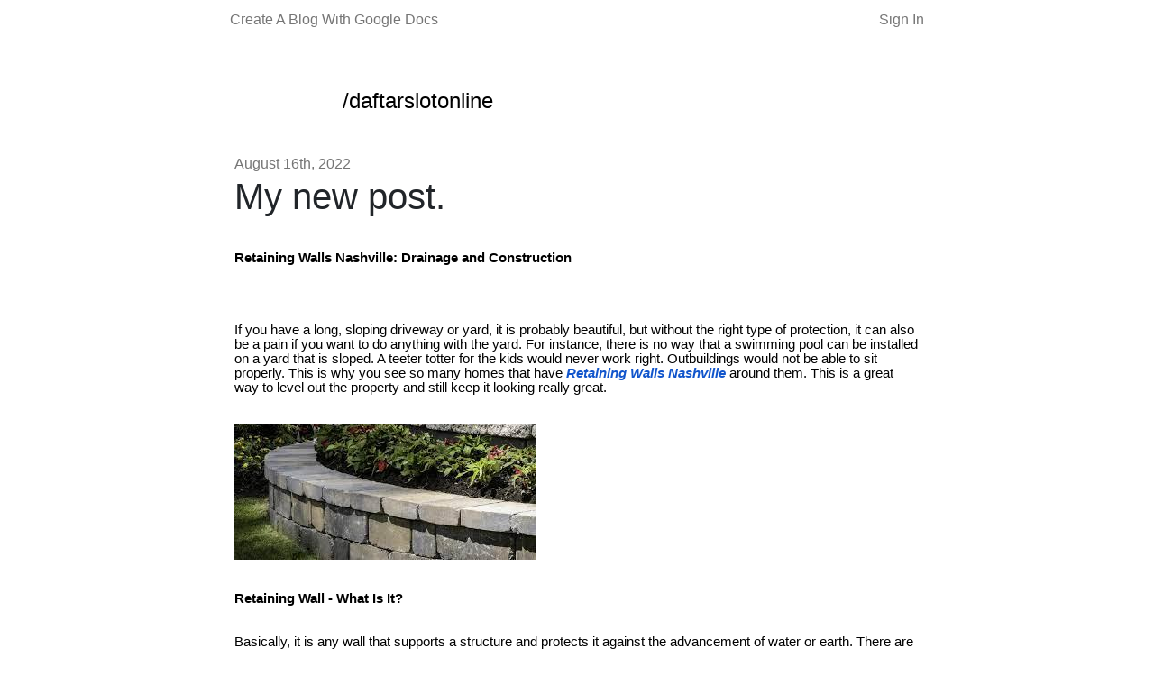

--- FILE ---
content_type: text/html; charset=utf-8
request_url: https://www.youdontneedwp.com/daftarslotonline/my-new-post-76631231-9c43-43b5-804b-bea37735bea2
body_size: 19900
content:
<!DOCTYPE html>
<html>
<head>
<meta content='text/html; charset=UTF-8' http-equiv='Content-Type'>
<meta content='width=device-width, initial-scale=1' name='viewport'>
<meta content='M-Hm1or75hJNqJOAuz6s_JYmY_AoKYR1gtnXlIdV7fw' name='google-site-verification'>
<title>My new post.</title>
<meta name="description" content="Retaining Walls Nashville: Drainage and Construction If you have a long, sloping driveway or yard, it is probably beautiful, but without the right type of protection, it can also be a pain if you want to do anything with the yard. For instance, there is no way that a swimming pool ...">
<meta property="og:title" content="My new post.">
<meta property="og:description" content="My new post.">
<meta property="og:url" content="https://www.youdontneedwp.com/daftarslotonline/27667">
<meta property="og:type" content="article">
<meta property="og:image" content="/meta/original/missing.png">
<meta property="article:published_time" content="2022-08-16T00:00:00+00:00">
<meta property="article:modified_time" content="2022-08-16T00:00:00+00:00">
<meta name="twitter:card" content="summary_large_image">
<meta name="twitter:title" content="My new post.">
<meta name="twitter:description" content="Retaining Walls Nashville: Drainage and Construction

If you have a long, sloping driveway or yard, it is probably beautiful, but without the right type of protection, it can also be a pain if you want to do anything with the yard. For instance, there is no way that a swimming pool ...">
<meta name="twitter:image" content="/meta/original/missing.png">
<title>Ydnw</title>
<meta name="csrf-param" content="authenticity_token" />
<meta name="csrf-token" content="V5S1sX3hwf4PmzDQNZuM/6SKKPQQXdRJTHRyTKIAj/eUD5q+LCeSg1OYI9Se4XyXHz0iJZxMJO4i0dbw2EKAWQ==" />

<link rel="stylesheet" media="all" href="/assets/application-fe2e497ac8e78bb37cab86cee9a27982463fbdab63e6b50be3bf846676e08990.css" data-turbolinks-track="reload" />
<script src="/assets/application-2308fbffb8833610fdc0e9d38d5f5914d3046fd789663ef236d33bac45a13377.js" data-turbolinks-track="reload"></script>
<link href='https://emojipedia-us.s3.dualstack.us-west-1.amazonaws.com/thumbs/240/apple/155/writing-hand_270d.png' rel='icon'>

<script async='' src='https://www.googletagmanager.com/gtag/js?id=UA-75503228-5'></script>
<script>
  window.dataLayer = window.dataLayer || [];
  function gtag(){dataLayer.push(arguments);}
  gtag('js', new Date());
  
  gtag('config', 'UA-75503228-5');
</script>
</head>
<body>
<div class='font-modern'>
<div class='gray-black'>
<header class='header'>
<div class='container-lrg header'>
<div class='flex col-12 spread'>
<a href="https://youdontneedwp.com">Create A Blog With Google Docs</a>
<a href="https://www.youdontneedwp.com/users/sign_in">Sign In</a>
</div>
</div>
</header>

<div class='midsection' style='min-height:80vh;'>
<div class='page'>
<div class='content'>
<div class='index-bio'>
<div class='index-bio__left'>
<a href="/daftarslotonline"><img src="" />
</a></div>
<div class='index-bio__right'>
<div class='name'>
<a href="/daftarslotonline">/daftarslotonline</a>
</div>
<div class='bio'></div>
</div>
</div>

<div class='article'>
<div class='post-header'>
<time class='lighter' datetime='2022-08-16'>August 16th, 2022</time>
<h1>My new post.</h1>
</div>
<!DOCTYPE html PUBLIC "-//W3C//DTD HTML 4.0 Transitional//EN" "http://www.w3.org/TR/REC-html40/loose.dtd">
<html>
<head><meta content="text/html; charset=UTF-8" http-equiv="content-type"></head>
<body>
<p style='padding-top:12pt;margin:0;color:#000000;padding-left:0;font-size:11pt;padding-bottom:12pt;font-family:"Arial";line-height:1.15;orphans:2;widows:2;text-align:left;padding-right:0'><span style='color:#000000;font-weight:700;text-decoration:none;vertical-align:baseline;font-size:11pt;font-family:"Arial";font-style:normal'>Retaining Walls Nashville: Drainage and Construction</span></p>
<p style='padding-top:12pt;margin:0;color:#000000;padding-left:0;font-size:11pt;padding-bottom:12pt;line-height:1.15;font-family:"Arial";orphans:2;widows:2;height:11pt;text-align:left;padding-right:0'><span style='color:#000000;font-weight:400;text-decoration:none;vertical-align:baseline;font-size:11pt;font-family:"Arial";font-style:normal'></span></p>
<p style='padding-top:12pt;margin:0;color:#000000;padding-left:0;font-size:11pt;padding-bottom:12pt;font-family:"Arial";line-height:1.15;orphans:2;widows:2;text-align:left;padding-right:0'><span>If you have a long, sloping driveway or yard, it is probably beautiful, but without the right type of protection, it can also be a pain if you want to do anything with the yard. For instance, there is no way that a swimming pool can be installed on a yard that is sloped. A teeter totter for the kids would never work right. Outbuildings would not be able to sit properly. This is why you see so many homes that have</span><span><a href="https://nashvillescapes.com/" style="color:inherit;text-decoration:inherit"> </a></span><span style="text-decoration-skip-ink:none;-webkit-text-decoration-skip:none;font-style:italic;color:#1155cc;font-weight:700;text-decoration:underline"><a href="https://nashvillescapes.com/" style="color:inherit;text-decoration:inherit">Retaining Walls Nashville</a></span><span style='color:#000000;font-weight:400;text-decoration:none;vertical-align:baseline;font-size:11pt;font-family:"Arial";font-style:normal'> around them. This is a great way to level out the property and still keep it looking really great.</span></p>
<p style='padding-top:12pt;margin:0;color:#000000;padding-left:0;font-size:11pt;padding-bottom:12pt;font-family:"Arial";line-height:1.15;orphans:2;widows:2;text-align:left;padding-right:0'><span style="overflow: hidden; display: inline-block; margin: 0.00px 0.00px; border: 0.00px solid #000000; transform: rotate(0.00rad) translateZ(0px); -webkit-transform: rotate(0.00rad) translateZ(0px); width: 334.00px; height: 151.00px;"><img alt="" src="[data-uri]" style="width: 334.00px; height: 151.00px; margin-left: 0.00px; margin-top: 0.00px; transform: rotate(0.00rad) translateZ(0px); -webkit-transform: rotate(0.00rad) translateZ(0px);" title=""></span></p>
<p style='padding-top:12pt;margin:0;color:#000000;padding-left:0;font-size:11pt;padding-bottom:12pt;font-family:"Arial";line-height:1.15;orphans:2;widows:2;text-align:left;padding-right:0'><span style='color:#000000;font-weight:700;text-decoration:none;vertical-align:baseline;font-size:11pt;font-family:"Arial";font-style:normal'>Retaining Wall - What Is It?</span></p>
<p style='padding-top:12pt;margin:0;color:#000000;padding-left:0;font-size:11pt;padding-bottom:12pt;font-family:"Arial";line-height:1.15;orphans:2;widows:2;text-align:left;padding-right:0'><span style='color:#000000;font-weight:400;text-decoration:none;vertical-align:baseline;font-size:11pt;font-family:"Arial";font-style:normal'>Basically, it is any wall that supports a structure and protects it against the advancement of water or earth. There are many different uses for these walls, including in homes for garages, to keep earth from driveways and stairways, keeping riverbanks from eroding, separating roads and highways, and to protect drivers from roadside embankments.</span></p>
<p style='padding-top:12pt;margin:0;color:#000000;padding-left:0;font-size:11pt;padding-bottom:12pt;line-height:1.15;font-family:"Arial";orphans:2;widows:2;height:11pt;text-align:left;padding-right:0'><span style='color:#000000;font-weight:400;text-decoration:none;vertical-align:baseline;font-size:11pt;font-family:"Arial";font-style:normal'></span></p>
<p style='padding-top:12pt;margin:0;color:#000000;padding-left:0;font-size:11pt;padding-bottom:12pt;font-family:"Arial";line-height:1.15;orphans:2;widows:2;text-align:left;padding-right:0'><span style='color:#000000;font-weight:700;text-decoration:none;vertical-align:baseline;font-size:11pt;font-family:"Arial";font-style:normal'>Construction of These Walls</span></p>
<p style='padding-top:12pt;margin:0;color:#000000;padding-left:0;font-size:11pt;padding-bottom:12pt;font-family:"Arial";line-height:1.15;orphans:2;widows:2;text-align:left;padding-right:0'><span>There are different ways to build these walls, and how you build yours will actually depend on the type of retaining wall you intend to build. There are a number of basic construction methods for these walls, with the most popular being</span><span><a href="https://nashvillescapes.com/custom-retaining-walls" style="color:inherit;text-decoration:inherit"> </a></span><span style="text-decoration-skip-ink:none;-webkit-text-decoration-skip:none;font-style:italic;color:#1155cc;font-weight:700;text-decoration:underline"><a href="https://nashvillescapes.com/custom-retaining-walls" style="color:inherit;text-decoration:inherit">Retaining Wall Contractor in Nashville</a></span><span style='color:#000000;font-weight:400;text-decoration:none;vertical-align:baseline;font-size:11pt;font-family:"Arial";font-style:normal'> made from concrete. Some of the other more popular types of these wall construction include:</span></p>
<p style='padding-top:12pt;margin:0;color:#000000;padding-left:0;font-size:11pt;padding-bottom:12pt;line-height:1.15;font-family:"Arial";orphans:2;widows:2;height:11pt;text-align:left;padding-right:0'><span style='color:#000000;font-weight:400;text-decoration:none;vertical-align:baseline;font-size:11pt;font-family:"Arial";font-style:normal'></span></p>
<p style='padding-top:12pt;margin:0;color:#000000;padding-left:0;font-size:11pt;padding-bottom:12pt;font-family:"Arial";line-height:1.15;orphans:2;widows:2;text-align:left;padding-right:0'><span style='color:#000000;font-weight:400;text-decoration:none;vertical-align:baseline;font-size:11pt;font-family:"Arial";font-style:normal'>Interlocking block</span></p>
<p style='padding-top:12pt;margin:0;color:#000000;padding-left:0;font-size:11pt;padding-bottom:12pt;font-family:"Arial";line-height:1.15;orphans:2;widows:2;text-align:left;padding-right:0'><span style='color:#000000;font-weight:400;text-decoration:none;vertical-align:baseline;font-size:11pt;font-family:"Arial";font-style:normal'>Wooden</span></p>
<p style='padding-top:12pt;margin:0;color:#000000;padding-left:0;font-size:11pt;padding-bottom:12pt;font-family:"Arial";line-height:1.15;orphans:2;widows:2;text-align:left;padding-right:0'><span style='color:#000000;font-weight:400;text-decoration:none;vertical-align:baseline;font-size:11pt;font-family:"Arial";font-style:normal'>Insulated concrete form</span></p>
<p style='padding-top:12pt;margin:0;color:#000000;padding-left:0;font-size:11pt;padding-bottom:12pt;font-family:"Arial";line-height:1.15;orphans:2;widows:2;text-align:left;padding-right:0'><span style='color:#000000;font-weight:400;text-decoration:none;vertical-align:baseline;font-size:11pt;font-family:"Arial";font-style:normal'>There are all kinds of neat things you can use as materials for building a retaining wall. Some of the more popular styles are built with stones and/or concrete, but some people are getting really creative with the things they are using for their Retaining Walls Nashville. Some people even use old railway ties to make really interesting looking walls.</span></p>
<p style='padding-top:12pt;margin:0;color:#000000;padding-left:0;font-size:11pt;padding-bottom:12pt;line-height:1.15;font-family:"Arial";orphans:2;widows:2;height:11pt;text-align:left;padding-right:0'><span style='color:#000000;font-weight:400;text-decoration:none;vertical-align:baseline;font-size:11pt;font-family:"Arial";font-style:normal'></span></p>
<p style='padding-top:12pt;margin:0;color:#000000;padding-left:0;font-size:11pt;padding-bottom:12pt;font-family:"Arial";line-height:1.15;orphans:2;widows:2;text-align:left;padding-right:0'><span style='color:#000000;font-weight:400;text-decoration:none;vertical-align:baseline;font-size:11pt;font-family:"Arial";font-style:normal'>If you are planning on building one of these walls, there are certain tools that you are going to need to have on hand. Obviously, you are going to need a shovel or other tools that you can do some digging with. This is not a job that doesn't require a lot of labor...you are going to have to really get into some tough work, including digging, to get your wall built. Other tools you are going to need include a tape measure, a wheelbarrow, landscaping fabric, safety glasses and gloves, wooden stakes and string for marking off the area, a soil tamper, a level and some gravel.</span></p>
<p style='padding-top:12pt;margin:0;color:#000000;padding-left:0;font-size:11pt;padding-bottom:12pt;line-height:1.15;font-family:"Arial";orphans:2;widows:2;height:11pt;text-align:left;padding-right:0'><span style='color:#000000;font-weight:400;text-decoration:none;vertical-align:baseline;font-size:11pt;font-family:"Arial";font-style:normal'></span></p>
<p style='padding-top:12pt;margin:0;color:#000000;padding-left:0;font-size:11pt;padding-bottom:12pt;font-family:"Arial";line-height:1.15;orphans:2;widows:2;text-align:left;padding-right:0'><span style='color:#000000;font-weight:400;text-decoration:none;vertical-align:baseline;font-size:11pt;font-family:"Arial";font-style:normal'>There are many different versions of Retaining Walls Nashville, and you can choose to have yours as one that is cantilevered or anchored, or piling and gravity versions. When you are planning out how you are going to build your wall, it is important to take many things into account, including the rate of flow, where water runs off the most, and drainage. You do not want to have your retaining wall holding standing water, which is not only going to ruin the wall over time, but is also attractive to mosquitoes that carry viruses. Gravel and rocks can be used effectively to keep water from running directly into walls.</span></p>
<p style='padding-top:12pt;margin:0;color:#000000;padding-left:0;font-size:11pt;padding-bottom:12pt;line-height:1.15;font-family:"Arial";orphans:2;widows:2;height:11pt;text-align:left;padding-right:0'><span style='color:#000000;font-weight:400;text-decoration:none;vertical-align:baseline;font-size:11pt;font-family:"Arial";font-style:normal'></span></p>
<p style='padding-top:12pt;margin:0;color:#000000;padding-left:0;font-size:11pt;padding-bottom:12pt;font-family:"Arial";line-height:1.15;orphans:2;widows:2;text-align:left;padding-right:0'><span style='color:#000000;font-weight:400;text-decoration:none;vertical-align:baseline;font-size:11pt;font-family:"Arial";font-style:normal'>The top layer of your retaining wall should be at least six inches higher than the ground around it, and if you have a heavy water flow, you may want to make it even higher. It is better to be safe than sorry, and going higher may not always be necessary, but it will provide you with extra protection. Usually, Retaining Walls Nashville are no higher than five feet tall, and soil can be used as a great base for cantilever style Retaining Walls Nashville.</span></p>
<p style='padding-top:12pt;margin:0;color:#000000;padding-left:0;font-size:11pt;padding-bottom:12pt;line-height:1.15;font-family:"Arial";orphans:2;widows:2;height:11pt;text-align:left;padding-right:0'><span style='color:#000000;font-weight:400;text-decoration:none;vertical-align:baseline;font-size:11pt;font-family:"Arial";font-style:normal'></span></p>
<p style='padding-top:12pt;margin:0;color:#000000;padding-left:0;font-size:11pt;padding-bottom:12pt;font-family:"Arial";line-height:1.15;orphans:2;widows:2;text-align:left;padding-right:0'><span style='color:#000000;font-weight:700;text-decoration:none;vertical-align:baseline;font-size:11pt;font-family:"Arial";font-style:normal'>Proper Drainage Is Vital</span></p>
<p style='padding-top:12pt;margin:0;color:#000000;padding-left:0;font-size:11pt;padding-bottom:12pt;font-family:"Arial";line-height:1.15;orphans:2;widows:2;text-align:left;padding-right:0'><span style='color:#000000;font-weight:400;text-decoration:none;vertical-align:baseline;font-size:11pt;font-family:"Arial";font-style:normal'>Once you have actually constructed your retaining wall, then it will need to be back filled on one side to create a lot of pressure, which will keep cracks from appearing in the wall and water seeping in. It is also important to ensure that while you are constructing this wall that you include a proper drainage system, which will prevent certain things that are caused by water seepage, including funky green slime on the walls, efflorescence, rust from wall ties and mineral deposits.</span></p>
<p style='padding-top:12pt;margin:0;color:#000000;padding-left:0;font-size:11pt;padding-bottom:12pt;line-height:1.15;font-family:"Arial";orphans:2;widows:2;height:11pt;text-align:left;padding-right:0'><span style='color:#000000;font-weight:400;text-decoration:none;vertical-align:baseline;font-size:11pt;font-family:"Arial";font-style:normal'></span></p>
<p style='padding-top:12pt;margin:0;color:#000000;padding-left:0;font-size:11pt;padding-bottom:12pt;font-family:"Arial";line-height:1.15;orphans:2;widows:2;text-align:left;padding-right:0'><span style='color:#000000;font-weight:400;text-decoration:none;vertical-align:baseline;font-size:11pt;font-family:"Arial";font-style:normal'>A proper drainage system can also help to prevent some of the problems that are caused by freezing and thawing, which is going to happen if you live in an area where the winters are cold and summers are warm. A drainage membrane installed will help to keep these problems from happening</span></p>
<p style='padding:0;margin:0;color:#000000;font-size:11pt;font-family:"Arial";line-height:1.15;orphans:2;widows:2;height:11pt;text-align:left'><span style='color:#000000;font-weight:400;text-decoration:none;vertical-align:baseline;font-size:11pt;font-family:"Arial";font-style:normal'></span></p>
<script defer src="https://static.cloudflareinsights.com/beacon.min.js/vcd15cbe7772f49c399c6a5babf22c1241717689176015" integrity="sha512-ZpsOmlRQV6y907TI0dKBHq9Md29nnaEIPlkf84rnaERnq6zvWvPUqr2ft8M1aS28oN72PdrCzSjY4U6VaAw1EQ==" data-cf-beacon='{"version":"2024.11.0","token":"2dc083222e0a422c8505dea82dc3f586","r":1,"server_timing":{"name":{"cfCacheStatus":true,"cfEdge":true,"cfExtPri":true,"cfL4":true,"cfOrigin":true,"cfSpeedBrain":true},"location_startswith":null}}' crossorigin="anonymous"></script>
</body>
</html>

<div class='cta' style='color: #666666; margin-top: 20px;'>
<i>
This blog post is actually just a Google Doc!
<a href="https://youdontneedwp.com">Create your own blog with Google Docs, in less than a minute.</a>
</i>
</div>
</div>
</div>
</div>
<script>
  $(".article a").each(function() {
    var node = this;
  
    if (this.text === "embed:tweet") {
      $.ajax({
        url: `https://publish.twitter.com/oembed?url=${node.href}`,
        type: "GET",
        dataType: "jsonp",
        success: function (response) {
          var nodeToReplace = $(node)
          nodeToReplace.parent().append($("<div class='embed'>" + response.html + "</div>"))
          nodeToReplace.remove()
        },
        error: function (xhr, status) {
            console.log("error");
        }
      });
    }
  });
</script>

</div>
</div>
</div>
</body>
</html>
